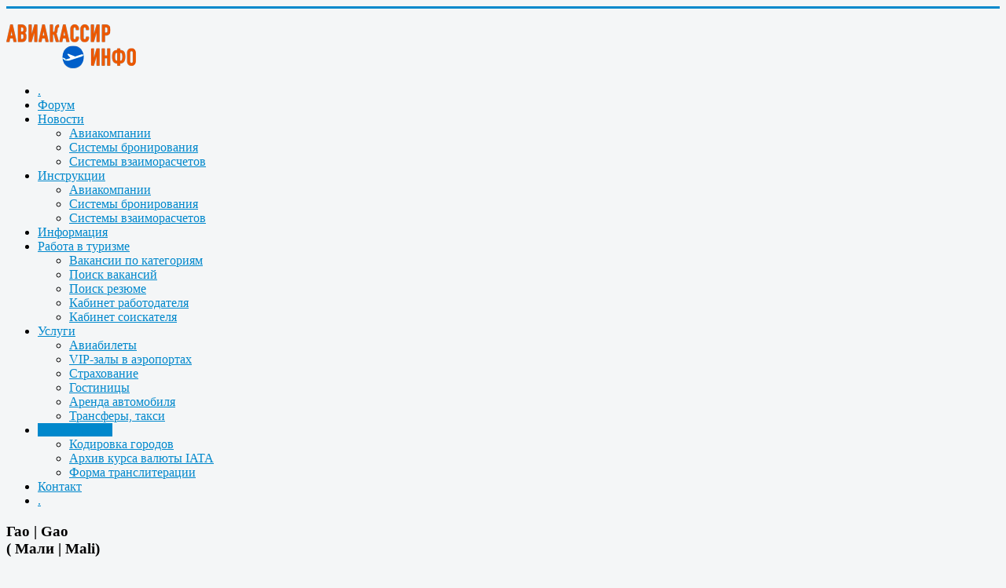

--- FILE ---
content_type: text/html; charset=utf-8
request_url: https://aviakassir.info/tools/citycode/city.html?country=ML&city=GAO
body_size: 7055
content:
<!DOCTYPE html>
<html xmlns="https://www.w3.org/1999/xhtml" xml:lang="ru-ru" lang="ru-ru" dir="ltr">
<head>
	<meta name="viewport" content="width=device-width, initial-scale=1.0" />
	<base href="https://aviakassir.info/tools/citycode/city.html" />
	<meta http-equiv="content-type" content="text/html; charset=utf-8" />
	<meta name="keywords" content="авиакассир, авиабилет, авиа кассир, авиа билет, продажа авиаперевозок, менеджер по авиа перевозкам" />
	<meta name="rights" content="Aviakassir.info" />
	<meta name="description" content="Профессиональное сообщество авиакассиров (менеджеров по продаже авиаперевозок). Советы, инструкции, рекомендации, права и обязанности. Всё, что нужно авиакассиру - в одном месте." />
	<meta name="generator" content="AviaKassir.info" />
	<title>Кодировка городов - Авиакассир.ИНФО</title>
	<link href="/templates/aviakassir.info/favicon.ico" rel="shortcut icon" type="image/vnd.microsoft.icon" />
	<link href="https://aviakassir.info/components/com_citycode/assets/css/citycode_style.css" rel="stylesheet" type="text/css" />
	<link href="/plugins/system/jcemediabox/css/jcemediabox.min.css?0072da39200af2a5f0dbaf1a155242cd" rel="stylesheet" type="text/css" />
	<link href="/templates/aviakassir.info/css/template.css" rel="stylesheet" type="text/css" />
	<link href="/templates/aviakassir.info/css/modules.css" rel="stylesheet" type="text/css" />
	<link href="https://aviakassir.info/modules/mod_ebstickycookienotice/tmpl/assets/css/cookie.css?v=783299736" rel="stylesheet" type="text/css" />
	<link href="https://aviakassir.info/modules/mod_ebstickycookienotice/tmpl/assets/css/responsive.css?v=7770201" rel="stylesheet" type="text/css" />
	<style type="text/css">
#jsjobsfooter, .mceBranding {
    display: none !important;
}
	</style>
	<script type="application/json" class="joomla-script-options new">{"csrf.token":"8dbd13de9ab48ebe556a7879bb34322a","system.paths":{"root":"","base":""},"system.keepalive":{"interval":540000,"uri":"\/component\/ajax\/?format=json"}}</script>
	<script src="/media/jui/js/jquery.min.js?3328ebe40091d37043b22806a77a15a4" type="text/javascript"></script>
	<script src="/media/jui/js/jquery-noconflict.js?3328ebe40091d37043b22806a77a15a4" type="text/javascript"></script>
	<script src="/media/jui/js/jquery-migrate.min.js?3328ebe40091d37043b22806a77a15a4" type="text/javascript"></script>
	<script src="/plugins/system/jcemediabox/js/jcemediabox.min.js?d67233ea942db0e502a9d3ca48545fb9" type="text/javascript"></script>
	<script src="/media/jui/js/bootstrap.min.js?3328ebe40091d37043b22806a77a15a4" type="text/javascript"></script>
	<script src="/templates/aviakassir.info/js/template.js" type="text/javascript"></script>
	<script src="https://aviakassir.info/modules/mod_ebstickycookienotice/tmpl/assets/js/cookie_script.js?v=1270301908" type="text/javascript"></script>
	<script src="/media/system/js/core.js?3328ebe40091d37043b22806a77a15a4" type="text/javascript"></script>
	<!--[if lt IE 9]><script src="/media/system/js/polyfill.event.js?3328ebe40091d37043b22806a77a15a4" type="text/javascript"></script><![endif]-->
	<script src="/media/system/js/keepalive.js?3328ebe40091d37043b22806a77a15a4" type="text/javascript"></script>
	<script type="text/javascript">
jQuery(document).ready(function(){WfMediabox.init({"base":"\/","theme":"standard","width":"","height":"","lightbox":0,"shadowbox":0,"icons":1,"overlay":1,"overlay_opacity":0.8,"overlay_color":"#000000","transition_speed":500,"close":2,"scrolling":"fixed","labels":{"close":"Close","next":"Next","previous":"Previous","cancel":"Cancel","numbers":"{{numbers}}","numbers_count":"{{current}} of {{total}}","download":"Download"}});});
	</script>


		<style type="text/css">
		body.site
		{
			border-top: 3px solid #08C;
			background-color: #F4F6F7		}
		a
		{
			color: #08C;
		}
		.navbar-inner, .nav-list > .active > a, .nav-list > .active > a:hover, .dropdown-menu li > a:hover, .dropdown-menu .active > a, .dropdown-menu .active > a:hover, .nav-pills > .active > a, .nav-pills > .active > a:hover,
		.btn-primary
		{
			background: #08C;
		}
		.navbar-inner
		{
			-moz-box-shadow: 0 1px 3px rgba(0, 0, 0, .25), inset 0 -1px 0 rgba(0, 0, 0, .1), inset 0 30px 10px rgba(0, 0, 0, .2);
			-webkit-box-shadow: 0 1px 3px rgba(0, 0, 0, .25), inset 0 -1px 0 rgba(0, 0, 0, .1), inset 0 30px 10px rgba(0, 0, 0, .2);
			box-shadow: 0 1px 3px rgba(0, 0, 0, .25), inset 0 -1px 0 rgba(0, 0, 0, .1), inset 0 30px 10px rgba(0, 0, 0, .2);
		}
	</style>
		<!--[if lt IE 9]>
		<script src="/media/jui/js/html5.js"></script>
	<![endif]-->
	

	<script data-noptimize="1" data-cfasync="false" data-wpfc-render="false">
	  (function () {
		  var script = document.createElement("script");
		  script.async = 1;
		  script.src = 'https://tpembars.com/MjM0NzA.js?t=23470';
		  document.head.appendChild(script);
	  })();
	</script>	
	
</head>

<body class="site com_citycode view-city no-layout no-task itemid-176">

	<!-- Body -->
	<div class="body">
		<div class="container">
			<!-- Header -->
			<header class="header" role="banner">
				<div class="header-inner clearfix">
					<div style="float: left;">
						<noindex>
									<div class="moduletable">
						<div class="bannergroup">


</div>
		</div>
	
						</noindex>
					</div>
					<div class="header-search pull-right" style="margin-top: 20px;">
						<a href="//aviakassir.info">
							<img src="//aviakassir.info/images/logo/aviakassir_logo_ok.png" border="0" style="width: 165px;">
						</a>
						
					</div>
				</div>
			</header>
						<nav class="navigation" role="navigation">
						<div class="moduletable_menu">
						<ul class="nav menunav nav-pills mod-list">
<li class="item-101 default"><a href="/" title="Главная" class="icon-home">.</a></li><li class="item-143"><a href="/forum.html" >Форум</a></li><li class="item-159 deeper parent"><a href="/news.html" >Новости</a><ul class="nav-child unstyled small"><li class="item-162"><a href="/news/airlines.html" >Авиакомпании</a></li><li class="item-163"><a href="/news/gds.html" >Системы бронирования</a></li><li class="item-164"><a href="/news/svvt.html" >Системы взаиморасчетов</a></li></ul></li><li class="item-160 deeper parent"><a href="/manuals.html" >Инструкции</a><ul class="nav-child unstyled small"><li class="item-165"><a href="/manuals/airlines.html" >Авиакомпании</a></li><li class="item-166"><a href="/manuals/gds.html" >Системы бронирования</a></li><li class="item-167"><a href="/manuals/svvt.html" >Системы взаиморасчетов</a></li></ul></li><li class="item-161"><a href="/info.html" >Информация</a></li><li class="item-153 deeper parent"><a href="/job/poisk-vakansij/newest-jobs.html" >Работа в туризме</a><ul class="nav-child unstyled small"><li class="item-154"><a href="/job/vakansii-po-kategoriyam.html" >Вакансии по категориям</a></li><li class="item-155"><a href="/job/poisk-vakansij.html" >Поиск вакансий</a></li><li class="item-156"><a href="/job/poisk-rezyume.html" >Поиск резюме</a></li><li class="item-157"><a href="/job/employer.html" >Кабинет работодателя</a></li><li class="item-158"><a href="/job/jobseeker.html" >Кабинет соискателя</a></li></ul></li><li class="item-102 deeper parent"><a href="#" >Услуги</a><ul class="nav-child unstyled small"><li class="item-103"><a href="https://avia.aviakassir.info/" >Авиабилеты</a></li><li class="item-377"><a href="/services/vip-zal.html" >VIP-залы в аэропортах</a></li><li class="item-178"><a href="/services/insurance.html" >Страхование</a></li><li class="item-171"><a href="/services/hotels.html" >Гостиницы</a></li><li class="item-376"><a href="/services/car-rentals.html" >Аренда автомобиля</a></li><li class="item-378"><a href="/services/transfers.html" >Трансферы, такси</a></li></ul></li><li class="item-175 active deeper parent"><a href="#" >Инструменты</a><ul class="nav-child unstyled small"><li class="item-176 current active"><a href="/tools/citycode.html" >Кодировка городов</a></li><li class="item-367"><a href="/tools/iata-rates.html" >Архив курса валюты IATA</a></li><li class="item-375"><a href="/tools/translit.html" >Форма транслитерации</a></li></ul></li><li class="item-104"><a href="/contacts.html" >Контакт</a></li><li class="item-145"><a href="/search.html" title="Поиск по сайту" class="icon-search">.</a></li></ul>
		</div>
	
			</nav>
			
			<div class="row-fluid">
								<main id="content" role="main" class="span9">
					<!-- Begin Content -->
							<div class="moduletable">
						<div   ><!-- SAPE RTB JS -->
<script
	async="async"
	src="https://cdn-rtb.sape.ru/rtb-b/js/221/2/120221.js"
	type="text/javascript">
</script>
<!-- SAPE RTB END -->	</div>		</div>
	
					<div id="system-message-container">
	</div>

					<tr><td width="100%" align="left" valign="top">

	<h3>
	Гао | 
		Gao<br>(
	Мали | 
	Mali)</h3>



<p class="CityCodeNumbers">Найдено аэропортов: <b>1</b></p>
<div id="CityCodeAptList">
<p>GAQ - 
      <a href="/tools/citycode/airport.html?apt=GAQ">
	Гао</a> | 
	 
	<a href="/tools/citycode/airport.html?apt=GAQ">
	Gao</a>
	</div>
<div id="CityCodeAptListAD2">

</div>
<div id="googleMap">
<iframe width="100%" height="500" frameborder="0" scrolling="no" marginheight="0" marginwidth="0" src="//maps.google.com/maps?source=s_q&amp;hl=ru&amp;geocode=&amp;sspn=0.018988,0.040598&amp;ie=UTF8&amp;spn=0.132044,0.168174&amp;output=embed&amp;q=город Мали Гао GAO Mali Gao&amp;hq=город Мали Гао GAO Mali Gao"></iframe><br />
</div>
					<div aria-label="Breadcrumbs" role="navigation">
	<ul itemscope itemtype="https://schema.org/BreadcrumbList" class="breadcrumb">
					<li>
				Вы здесь: &#160;
			</li>
		
						<li itemprop="itemListElement" itemscope itemtype="https://schema.org/ListItem">
											<a itemprop="item" href="/" class="pathway"><span itemprop="name">Главная</span></a>
					
											<span class="divider">
							<img src="/media/system/images/arrow.png" alt="" />						</span>
										<meta itemprop="position" content="1">
				</li>
							<li itemprop="itemListElement" itemscope itemtype="https://schema.org/ListItem">
											<a itemprop="item" href="#" class="pathway"><span itemprop="name">Инструменты</span></a>
					
											<span class="divider">
							<img src="/media/system/images/arrow.png" alt="" />						</span>
										<meta itemprop="position" content="2">
				</li>
							<li itemprop="itemListElement" itemscope itemtype="https://schema.org/ListItem" class="active">
					<span itemprop="name">
						Кодировка городов					</span>
					<meta itemprop="position" content="3">
				</li>
				</ul>
</div>

					<!-- End Content -->
					<div id="LinkLog"><script type="text/javascript">
<!--
var _acic={dataProvider:10,allowCookieMatch:false};(function(){var e=document.createElement("script");e.type="text/javascript";e.async=true;e.src="https://www.acint.net/aci.js";var t=document.getElementsByTagName("script")[0];t.parentNode.insertBefore(e,t)})()
//-->
</script></div>	
				</main>
								<div id="aside" class="span3">
											<div class="well "><h3 class="page-header">Авторизация</h3><form action="/tools/citycode.html" method="post" id="login-form" class="form-inline">
		<div class="userdata">
		<div id="form-login-username" class="control-group">
			<div class="controls">
									<div class="input-prepend">
						<span class="add-on">
							<span class="icon-user hasTooltip" title="Логин"></span>
							<label for="modlgn-username" class="element-invisible">Логин</label>
						</span>
						<input id="modlgn-username" type="text" name="username" class="input-small" tabindex="0" size="18" placeholder="Логин" />
					</div>
							</div>
		</div>
		<div id="form-login-password" class="control-group">
			<div class="controls">
									<div class="input-prepend">
						<span class="add-on">
							<span class="icon-lock hasTooltip" title="Пароль">
							</span>
								<label for="modlgn-passwd" class="element-invisible">Пароль							</label>
						</span>
						<input id="modlgn-passwd" type="password" name="password" class="input-small" tabindex="0" size="18" placeholder="Пароль" />
					</div>
							</div>
		</div>
						<div id="form-login-remember" class="control-group checkbox">
			<label for="modlgn-remember" class="control-label">Запомнить меня</label> <input id="modlgn-remember" type="checkbox" name="remember" class="inputbox" value="yes"/>
		</div>
				<div id="form-login-submit" class="control-group">
			<div class="controls">
				<button type="submit" tabindex="0" name="Submit" class="btn btn-primary login-button">Войти</button>
			</div>
		</div>
					<ul class="unstyled">
							<li>
					<a href="/registration.html">
					Регистрация <span class="icon-arrow-right"></span></a>
				</li>
							<li>
					<a href="/profile.html?view=remind">
					Забыли логин?</a>
				</li>
				<li>
					<a href="/profile.html?view=reset">
					Забыли пароль?</a>
				</li>
			</ul>
		<input type="hidden" name="option" value="com_users" />
		<input type="hidden" name="task" value="user.login" />
		<input type="hidden" name="return" value="aHR0cHM6Ly9hdmlha2Fzc2lyLmluZm8vdG9vbHMvY2l0eWNvZGUvYWlycG9ydC5odG1sP2FwdD1CSUw=" />
		<input type="hidden" name="8dbd13de9ab48ebe556a7879bb34322a" value="1" />	</div>
	</form>
</div>
										<!-- Begin Right Sidebar -->
					<div class="well "><h3 class="page-header">Дешевые отели и авиабилеты </h3>

<div class="custom"  >
	<div style="text-align: center;"><a href="https://travelapp.aviakassir.info" class="store-banner google-play" style="display: block; margin-left: auto; margin-right: auto; max-width: 100%; width: 200px; height: 330px; background-image: url('/images/soft/travel/android_1-v.jpg'); background-size: contain; background-repeat-x: no-repeat; background-repeat-y: no-repeat;"></a> <a href="https://play.google.com/store/apps/details?id=info.aviakassir.travelapp&amp;utm_source=aviakassir" class="store-banner google-play" style="display: block; margin-left: auto; margin-right: auto; width: 150px; height: 58px; background-image: url('https://travelapp.aviakassir.info/img/GooglePlay_badge.png'); background-size: contain; background-repeat-x: no-repeat; background-repeat-y: no-repeat;"></a> <a href="https://ruplay.market/apps/category/Puteshestviya/info.aviakassir.travelapp/?utm_source=aviakassir" class="store-banner google-play" style="display: block; margin-left: auto; margin-right: auto; width: 150px; height: 58px; background-image: url('https://travelapp.aviakassir.info/img/RuMarket-badge.png'); background-size: contain; background-repeat-x: no-repeat; background-repeat-y: no-repeat;"></a> <a href="https://appgallery.huawei.com/app/C109317457?utm_source=aviakassir" class="store-banner google-play" style="display: block; margin-left: auto; margin-right: auto; width: 150px; height: 45px; background-image: url('https://travelapp.aviakassir.info/img/AppGallery-badge.png'); background-size: contain; background-repeat-x: no-repeat; background-repeat-y: no-repeat;"></a> <a href="https://www.rustore.ru/catalog/app/info.aviakassir.travelapp?utm_source=aviakassir" class="store-banner google-play" style="display: block; margin-left: auto; margin-right: auto; width: 150px; height: 52px; background-image: url('https://travelapp.aviakassir.info/img/RuStore-badge.png'); background-size: contain; background-repeat-x: no-repeat; background-repeat-y: no-repeat;"></a></div></div>
</div><div class="well "><h3 class="page-header">Руководство BSP для агентов</h3>

<div class="custom"  >
	<p><a href="https://bspmanual.aviakassir.info/" target="_blank" rel="noopener noreferrer"><img src="/images/bsp-manual-book.jpg" alt="Руководство BSP для агентов: полное руководство для агентов по продаже авиабилетов IATA" width="200" height="244" class="img-responsive" style="display: block; margin-left: auto; margin-right: auto;" /></a></p>
<p style="text-align: center;"><a href="https://bspmanual.aviakassir.info/" target="_blank" rel="noopener noreferrer">Книга<strong> «Руководство BSP для агентов»</strong> — подробное пособие...</a></p></div>
</div><div class="well "><h3 class="page-header">Подписка на рассылку</h3>

<div class="custom"  >
	<form action="https://api.elasticemail.com/contact/add?version=2" method="post" id="ewf_subscriptionForm_ToLBNXoBNn" class="Inline None Placeholders" data-id="ToLBNXoBNn">
<div class="headers" style="display: none;">&nbsp;</div>
<fieldset class="webform-custominputs" style="border: none; text-align: center;">
<div class="inputs">
<div><label for="email" style="display: none;">Email </label> <input maxlength="40" name="email" required="" size="20" type="email" class="form-control" style="width: 170px;" placeholder="Email" /></div>
</div>
<div class="checkboxes" style="display: none;">&nbsp;</div>
<div class="webform-lists" style="display: none;">&nbsp;</div>
</fieldset><fieldset class="webform-options" style="border: none; text-align: center;">
<div id="trackconsentscript" style="display: none;">&nbsp;</div>
<div id="captcha" style="display: none; text-align: center;">&nbsp;</div>
<input name="submit" type="submit" value="Подписаться" id="eesubmit" class="btn" /> <input name="publicaccountid" type="hidden" value="8a1bcfe8-bdbc-498b-9ae7-7875474591bc" /> <input name="returnUrl" type="hidden" value="" /> <input name="activationReturnUrl" type="hidden" value="" /> <input name="activationTemplate" type="hidden" value="" /> <input name="alreadyactiveurl" type="hidden" value="" /> <input name="source" type="hidden" value="WebForm" /> <input name="captcha" type="hidden" value="true" id="ewf_captcha" /> <input name="notifyEmail" type="hidden" value="" /> <button id="ewf_dismissForm" style="display: none; float: right;">X </button></fieldset>
<div id="ewf_style" class="Inline None Placeholders">&nbsp;</div>
</form>
<style>
form#ewf_subscriptionForm_ToLBNXoBNn {
    margin: 0 0 0px !important;
}
</style></div>
</div><div class="well "><h3 class="page-header">Поиск по сайту</h3><div class="itp-gs">
	<form action="/search.html" method="get" accept-charset="utf-8">
        <input name="gsquery" type="text" class="inputbox" placeholder="Искать на сайте..." value="" />
                <input type="submit" class="btn" value="Поиск" />
            </form>
</div></div>
					<!-- End Right Sidebar -->
				</div>
							</div>
		</div>
	</div>
	<!-- Footer -->
	<footer class="footer" role="contentinfo">
		<div class="container">
			<hr />
			<div   ></div>
<!--****************************** COOKIES HTML CODE START HERE ******************************-->
<div class="notice_div_ribbin ebsticky_bottom" id="eu_cookies">
	<div class="inner1 ">

		<div class="inner3 eb_contentwrap">
						<div class="eb_textinfo">
								<p>Сайт использует файлы cookie для хранения данных. 
Они помогают улучшить ваше взаимодействие с сайтом.<br>
Продолжая использовать сайт, Вы даете свое согласие на работу с этими файлами.</p>			</div>
		</div>
		<div class="button_message eb_privacypolicy"> 
						<button class="button_cookie" onclick="calltohide()" id="hideme" type="button">Соглашаюсь</button>
		</div>

	</div>
</div>
<!--****************************** COOKIES HTML CODE END HERE ******************************-->

<!--****************************** COOKIES JAVSCRIPT CODE START HERE -- FOR ACCEPT ******************************-->
<script type="text/javascript">
	check_cookie(getBaseURL());
</script>
<!--****************************** COOKIES JAVSCRIPT CODE END HERE ******************************-->

<!--****************************** COOKIES CSS START HERE ******************************-->
<style>
.notice_div_simplebar,.notice_div_ribbin{background:#1e5695!important; z-index: 99999!important; }
.inner3 .heading_title{color:#ffffff!important; font-size: 18px;}
.inner3 p{color:#cccccc!important; font-size: 12px;}
.button_cookie{background: #1D467A!important; color:#ffffff!important; border: 0; width: 100%; font-family: "Poppins", sans-serif; line-height: normal;}
.eb_papbtn{background: #1D467A!important; color:#ffffff!important;}
.eb_contentimagewrap .eb_contentwrap .eb_imagewrap{float:left; width:80px; padding-right:15px;}
.eb_contentimagewrap .eb_contentwrap .eb_textinfo{float:left; width:calc(100% - 80px);}
</style>
<!--****************************** COOKIES CSS END HERE ******************************-->
			<p class="pull-right"><a href="#top" id="back-top">Наверх</a></p>
			
			<div class="pull-right" style="width: 50%;"><a href="/privacy-policy.html">Политика конфиденциальности</a></div>
			
			<div style="float:left; padding-top: 3px; margin-right: 20px;"><noindex>
				<!--LiveInternet counter-->
				<script type="text/javascript"><!--
document.write("<a href='//www.liveinternet.ru/click' "+
"target=_blank><img src='//counter.yadro.ru/hit?t14.7;r"+
escape(document.referrer)+((typeof(screen)=="undefined")?"":
";s"+screen.width+"*"+screen.height+"*"+(screen.colorDepth?
screen.colorDepth:screen.pixelDepth))+";u"+escape(document.URL)+
";h"+escape(document.title.substring(0,80))+";"+Math.random()+
"' alt='' title='LiveInternet: показано число просмотров за 24"+
" часа, посетителей за 24 часа и за сегодня' "+
"border=0 width=88 height=31><\/a>")//-->
				</script>
				<!--/LiveInternet--> 
			</noindex></div>	

			<p>&copy; 2008-2025 <a href="//aviakassir.info">Авиакассир.ИНФО</a> <br>
			<a href="//www.insoftlab.ru" target="_blank">Сделано в Лаборатории софта</a>
			
			
			</p>
		</div>
	</footer>
	
</body>
</html>
